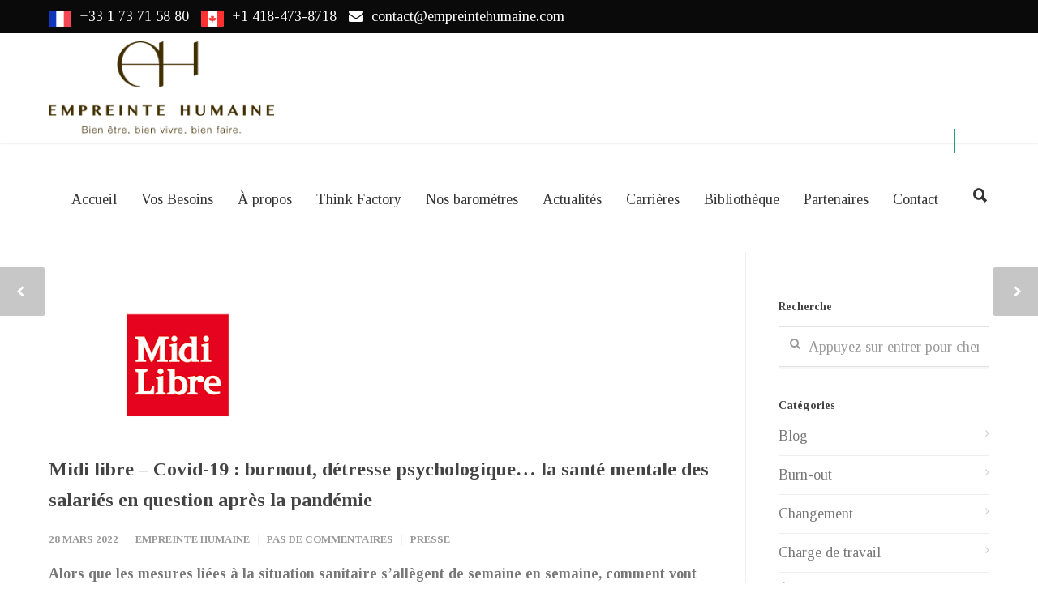

--- FILE ---
content_type: text/html; charset=UTF-8
request_url: https://empreintehumaine.com/midi-libre-covid-19-burnout-detresse-psychologique-la-sante-mentale-des-salaries-en-question-apres-la-pandemie/
body_size: 17386
content:
<!doctype html>
<html lang="fr-CA">
<head>
<meta http-equiv="Content-Type" content="text/html; charset=UTF-8" />
<meta name="google-site-verification" content="Q2ceG9ntzhKmAQHhciUMn3i2iyHIHqeKmXlqVIZri00" />
<link media="all" href="https://empreintehumaine.com/wp-content/cache/autoptimize/css/autoptimize_04f8451d0bd2bfb8ab9722f7e1c43211.css" rel="stylesheet"><title>Midi libre - Covid-19 : burnout, détresse psychologique… la santé mentale des salariés en question après la pandémie - Empreinte Humaine</title>
<!-- Mobile Specific Metas & Favicons -->
<meta name="viewport" content="width=device-width, initial-scale=1, maximum-scale=1, user-scalable=0"><link rel="shortcut icon" href="https://empreintehumaine.com/wp-content/uploads/2018/05/favicon@16x.png"><link rel="apple-touch-icon" href="https://empreintehumaine.com/wp-content/uploads/2018/05/favicon@57x.png"><link rel="apple-touch-icon" sizes="120x120" href="https://empreintehumaine.com/wp-content/uploads/2018/05/favicon@120x.png"><link rel="apple-touch-icon" sizes="76x76" href="https://empreintehumaine.com/wp-content/uploads/2018/05/favicon@76x.png"><link rel="apple-touch-icon" sizes="152x152" href="https://empreintehumaine.com/wp-content/uploads/2018/05/favicon@152x.png"><!-- WordPress Stuff -->
<script src="https://web.cmp.usercentrics.eu/modules/autoblocker.js"></script><script id="usercentrics-cmp" data-settings-id="uxWnmraRBmrLd5" data-usercentrics="Usercentrics Consent Management Platform" src="https://web.cmp.usercentrics.eu/ui/loader.js" async></script><script type="text/javascript">
	window.dataLayer = window.dataLayer || [];

	function gtag() {
		dataLayer.push(arguments);
	}

	gtag("consent", "default", {
		ad_personalization: "denied",
		ad_storage: "denied",
		ad_user_data: "denied",
		analytics_storage: "denied",
		functionality_storage: "denied",
		personalization_storage: "denied",
		security_storage: "granted",
		wait_for_update: 500,
	});
	gtag("set", "ads_data_redaction", true);
	</script>
<script type="text/javascript">
		(function (w, d, s, l, i) {
		w[l] = w[l] || [];
		w[l].push({'gtm.start': new Date().getTime(), event: 'gtm.js'});
		var f = d.getElementsByTagName(s)[0], j = d.createElement(s), dl = l !== 'dataLayer' ? '&l=' + l : '';
		j.async = true;
		j.src = 'https://www.googletagmanager.com/gtm.js?id=' + i + dl;
		f.parentNode.insertBefore(j, f);
	})(
		window,
		document,
		'script',
		'dataLayer',
		'GTM-NL5FHHM'
	);
</script>
                        <script>
                            /* You can add more configuration options to webfontloader by previously defining the WebFontConfig with your options */
                            if ( typeof WebFontConfig === "undefined" ) {
                                WebFontConfig = new Object();
                            }
                            WebFontConfig['google'] = {families: ['Tinos:400,700,400italic,700italic&amp;subset=latin']};

                            (function() {
                                var wf = document.createElement( 'script' );
                                wf.src = 'https://ajax.googleapis.com/ajax/libs/webfont/1.5.3/webfont.js';
                                wf.type = 'text/javascript';
                                wf.async = 'true';
                                var s = document.getElementsByTagName( 'script' )[0];
                                s.parentNode.insertBefore( wf, s );
                            })();
                        </script>
                        <meta name='robots' content='index, follow, max-image-preview:large, max-snippet:-1, max-video-preview:-1' />

<!-- Google Tag Manager for WordPress by gtm4wp.com -->
<script data-cfasync="false" data-pagespeed-no-defer>
	var gtm4wp_datalayer_name = "dataLayer";
	var dataLayer = dataLayer || [];
</script>
<!-- End Google Tag Manager for WordPress by gtm4wp.com -->
	<!-- This site is optimized with the Yoast SEO plugin v16.6.1 - https://yoast.com/wordpress/plugins/seo/ -->
	<link rel="canonical" href="https://empreintehumaine.com/midi-libre-covid-19-burnout-detresse-psychologique-la-sante-mentale-des-salaries-en-question-apres-la-pandemie/" />
	<meta property="og:locale" content="fr_CA" />
	<meta property="og:type" content="article" />
	<meta property="og:title" content="Midi libre - Covid-19 : burnout, détresse psychologique… la santé mentale des salariés en question après la pandémie - Empreinte Humaine" />
	<meta property="og:description" content="Alors que les mesures liées à la situation sanitaire s’allègent de semaine en semaine, comment vont les salariés sur le plan psychologique ? C’est l’objet du 9e Baromètre OpinionWay pour Empreinte Humaine, cabinet spécialisé dans la prévention des risques psychosociaux et la qualité de vie au travail. Pas de surprise : les résultats ne sont pas bons. Lire l&rsquo;article" />
	<meta property="og:url" content="https://empreintehumaine.com/midi-libre-covid-19-burnout-detresse-psychologique-la-sante-mentale-des-salaries-en-question-apres-la-pandemie/" />
	<meta property="og:site_name" content="Empreinte Humaine" />
	<meta property="article:published_time" content="2022-03-28T13:31:53+00:00" />
	<meta property="article:modified_time" content="2022-03-28T13:31:54+00:00" />
	<meta property="og:image" content="https://empreintehumaine.com/wp-content/uploads/2022/03/téléchargement-1.png" />
	<meta property="og:image:width" content="318" />
	<meta property="og:image:height" content="159" />
	<meta name="twitter:card" content="summary_large_image" />
	<meta name="twitter:creator" content="@xophe_nguyen" />
	<meta name="twitter:site" content="@xophe_nguyen" />
	<script type="application/ld+json" class="yoast-schema-graph">{"@context":"https://schema.org","@graph":[{"@type":"Organization","@id":"https://empreintehumaine.com/#organization","name":"Empreinte Humaine","url":"https://empreintehumaine.com/","sameAs":["https://www.linkedin.com/company/empreinte-humaine/","https://twitter.com/xophe_nguyen"],"logo":{"@type":"ImageObject","@id":"https://empreintehumaine.com/#logo","inLanguage":"fr-CA","url":"https://empreintehumaine.com/wp-content/uploads/2018/07/logo_empreinte-humaine.png","contentUrl":"https://empreintehumaine.com/wp-content/uploads/2018/07/logo_empreinte-humaine.png","width":600,"height":248,"caption":"Empreinte Humaine"},"image":{"@id":"https://empreintehumaine.com/#logo"}},{"@type":"WebSite","@id":"https://empreintehumaine.com/#website","url":"https://empreintehumaine.com/","name":"Empreinte Humaine","description":"Bien \u00eatre, bien vivre, bien faire.","publisher":{"@id":"https://empreintehumaine.com/#organization"},"potentialAction":[{"@type":"SearchAction","target":{"@type":"EntryPoint","urlTemplate":"https://empreintehumaine.com/?s={search_term_string}"},"query-input":"required name=search_term_string"}],"inLanguage":"fr-CA"},{"@type":"ImageObject","@id":"https://empreintehumaine.com/midi-libre-covid-19-burnout-detresse-psychologique-la-sante-mentale-des-salaries-en-question-apres-la-pandemie/#primaryimage","inLanguage":"fr-CA","url":"https://empreintehumaine.com/wp-content/uploads/2022/03/te\u0301le\u0301chargement-1.png","contentUrl":"https://empreintehumaine.com/wp-content/uploads/2022/03/te\u0301le\u0301chargement-1.png","width":318,"height":159},{"@type":"WebPage","@id":"https://empreintehumaine.com/midi-libre-covid-19-burnout-detresse-psychologique-la-sante-mentale-des-salaries-en-question-apres-la-pandemie/#webpage","url":"https://empreintehumaine.com/midi-libre-covid-19-burnout-detresse-psychologique-la-sante-mentale-des-salaries-en-question-apres-la-pandemie/","name":"Midi libre - Covid-19 : burnout, d\u00e9tresse psychologique\u2026 la sant\u00e9 mentale des salari\u00e9s en question apr\u00e8s la pand\u00e9mie - Empreinte Humaine","isPartOf":{"@id":"https://empreintehumaine.com/#website"},"primaryImageOfPage":{"@id":"https://empreintehumaine.com/midi-libre-covid-19-burnout-detresse-psychologique-la-sante-mentale-des-salaries-en-question-apres-la-pandemie/#primaryimage"},"datePublished":"2022-03-28T13:31:53+00:00","dateModified":"2022-03-28T13:31:54+00:00","breadcrumb":{"@id":"https://empreintehumaine.com/midi-libre-covid-19-burnout-detresse-psychologique-la-sante-mentale-des-salaries-en-question-apres-la-pandemie/#breadcrumb"},"inLanguage":"fr-CA","potentialAction":[{"@type":"ReadAction","target":["https://empreintehumaine.com/midi-libre-covid-19-burnout-detresse-psychologique-la-sante-mentale-des-salaries-en-question-apres-la-pandemie/"]}]},{"@type":"BreadcrumbList","@id":"https://empreintehumaine.com/midi-libre-covid-19-burnout-detresse-psychologique-la-sante-mentale-des-salaries-en-question-apres-la-pandemie/#breadcrumb","itemListElement":[{"@type":"ListItem","position":1,"name":"Home","item":"https://empreintehumaine.com/"},{"@type":"ListItem","position":2,"name":"Midi libre &#8211; Covid-19 : burnout, d\u00e9tresse psychologique\u2026 la sant\u00e9 mentale des salari\u00e9s en question apr\u00e8s la pand\u00e9mie"}]},{"@type":"Article","@id":"https://empreintehumaine.com/midi-libre-covid-19-burnout-detresse-psychologique-la-sante-mentale-des-salaries-en-question-apres-la-pandemie/#article","isPartOf":{"@id":"https://empreintehumaine.com/midi-libre-covid-19-burnout-detresse-psychologique-la-sante-mentale-des-salaries-en-question-apres-la-pandemie/#webpage"},"author":{"@id":"https://empreintehumaine.com/#/schema/person/294fb1f443c9bd29a621a74508a6c654"},"headline":"Midi libre &#8211; Covid-19 : burnout, d\u00e9tresse psychologique\u2026 la sant\u00e9 mentale des salari\u00e9s en question apr\u00e8s la pand\u00e9mie","datePublished":"2022-03-28T13:31:53+00:00","dateModified":"2022-03-28T13:31:54+00:00","mainEntityOfPage":{"@id":"https://empreintehumaine.com/midi-libre-covid-19-burnout-detresse-psychologique-la-sante-mentale-des-salaries-en-question-apres-la-pandemie/#webpage"},"wordCount":87,"commentCount":0,"publisher":{"@id":"https://empreintehumaine.com/#organization"},"image":{"@id":"https://empreintehumaine.com/midi-libre-covid-19-burnout-detresse-psychologique-la-sante-mentale-des-salaries-en-question-apres-la-pandemie/#primaryimage"},"thumbnailUrl":"https://empreintehumaine.com/wp-content/uploads/2022/03/te\u0301le\u0301chargement-1.png","articleSection":["Presse"],"inLanguage":"fr-CA","potentialAction":[{"@type":"CommentAction","name":"Comment","target":["https://empreintehumaine.com/midi-libre-covid-19-burnout-detresse-psychologique-la-sante-mentale-des-salaries-en-question-apres-la-pandemie/#respond"]}]},{"@type":"Person","@id":"https://empreintehumaine.com/#/schema/person/294fb1f443c9bd29a621a74508a6c654","name":"Empreinte Humaine","image":{"@type":"ImageObject","@id":"https://empreintehumaine.com/#personlogo","inLanguage":"fr-CA","url":"https://secure.gravatar.com/avatar/adddbb25d47adc0b9192abcb75d6f755?s=96&d=mm&r=g","contentUrl":"https://secure.gravatar.com/avatar/adddbb25d47adc0b9192abcb75d6f755?s=96&d=mm&r=g","caption":"Empreinte Humaine"},"url":"https://empreintehumaine.com/author/empreinte-humaine/"}]}</script>
	<!-- / Yoast SEO plugin. -->


<link rel='dns-prefetch' href='//fonts.googleapis.com' />
<link rel='dns-prefetch' href='//s.w.org' />
<link rel="alternate" type="application/rss+xml" title="Empreinte Humaine &raquo; Flux" href="https://empreintehumaine.com/feed/" />
<link rel="alternate" type="application/rss+xml" title="Empreinte Humaine &raquo; Flux des commentaires" href="https://empreintehumaine.com/comments/feed/" />
<link rel="alternate" type="application/rss+xml" title="Empreinte Humaine &raquo; Midi libre &#8211; Covid-19 : burnout, détresse psychologique… la santé mentale des salariés en question après la pandémie Flux des commentaires" href="https://empreintehumaine.com/midi-libre-covid-19-burnout-detresse-psychologique-la-sante-mentale-des-salaries-en-question-apres-la-pandemie/feed/" />
		<script type="text/javascript">
			window._wpemojiSettings = {"baseUrl":"https:\/\/s.w.org\/images\/core\/emoji\/13.0.1\/72x72\/","ext":".png","svgUrl":"https:\/\/s.w.org\/images\/core\/emoji\/13.0.1\/svg\/","svgExt":".svg","source":{"concatemoji":"https:\/\/empreintehumaine.com\/wp-includes\/js\/wp-emoji-release.min.js?ver=5.7.2"}};
			!function(e,a,t){var n,r,o,i=a.createElement("canvas"),p=i.getContext&&i.getContext("2d");function s(e,t){var a=String.fromCharCode;p.clearRect(0,0,i.width,i.height),p.fillText(a.apply(this,e),0,0);e=i.toDataURL();return p.clearRect(0,0,i.width,i.height),p.fillText(a.apply(this,t),0,0),e===i.toDataURL()}function c(e){var t=a.createElement("script");t.src=e,t.defer=t.type="text/javascript",a.getElementsByTagName("head")[0].appendChild(t)}for(o=Array("flag","emoji"),t.supports={everything:!0,everythingExceptFlag:!0},r=0;r<o.length;r++)t.supports[o[r]]=function(e){if(!p||!p.fillText)return!1;switch(p.textBaseline="top",p.font="600 32px Arial",e){case"flag":return s([127987,65039,8205,9895,65039],[127987,65039,8203,9895,65039])?!1:!s([55356,56826,55356,56819],[55356,56826,8203,55356,56819])&&!s([55356,57332,56128,56423,56128,56418,56128,56421,56128,56430,56128,56423,56128,56447],[55356,57332,8203,56128,56423,8203,56128,56418,8203,56128,56421,8203,56128,56430,8203,56128,56423,8203,56128,56447]);case"emoji":return!s([55357,56424,8205,55356,57212],[55357,56424,8203,55356,57212])}return!1}(o[r]),t.supports.everything=t.supports.everything&&t.supports[o[r]],"flag"!==o[r]&&(t.supports.everythingExceptFlag=t.supports.everythingExceptFlag&&t.supports[o[r]]);t.supports.everythingExceptFlag=t.supports.everythingExceptFlag&&!t.supports.flag,t.DOMReady=!1,t.readyCallback=function(){t.DOMReady=!0},t.supports.everything||(n=function(){t.readyCallback()},a.addEventListener?(a.addEventListener("DOMContentLoaded",n,!1),e.addEventListener("load",n,!1)):(e.attachEvent("onload",n),a.attachEvent("onreadystatechange",function(){"complete"===a.readyState&&t.readyCallback()})),(n=t.source||{}).concatemoji?c(n.concatemoji):n.wpemoji&&n.twemoji&&(c(n.twemoji),c(n.wpemoji)))}(window,document,window._wpemojiSettings);
		</script>
		
	


<link rel='stylesheet' id='google-fonts-css'  href='https://fonts.googleapis.com/css?family=Lato%3A400%2C500%2C600%2C700%7CPoppins%3A400%2C500%2C600%2C700&#038;ver=2.8.5' type='text/css' media='all' />







<script type='text/javascript' src='https://empreintehumaine.com/wp-includes/js/jquery/jquery.min.js?ver=3.5.1' id='jquery-core-js'></script>

<script type='text/javascript' id='cookie-law-info-js-extra'>
/* <![CDATA[ */
var Cli_Data = {"nn_cookie_ids":["test_cookie"],"non_necessary_cookies":{"non-necessary":["test_cookie"]},"cookielist":{"necessary":{"0":{"ID":2686,"post_author":"6","post_date":"2020-01-31 11:59:12","post_date_gmt":"2020-01-31 16:59:12","post_content":"The cookie is set by the GDPR Cookie Consent plugin and is used to store whether or not user has consented to the use of cookies. It does not store any personal data.","post_title":"viewed_cookie_policy","post_excerpt":"","post_status":"publish","comment_status":"closed","ping_status":"closed","post_password":"","post_name":"viewed_cookie_policy","to_ping":"","pinged":"","post_modified":"2020-01-31 11:59:12","post_modified_gmt":"2020-01-31 16:59:12","post_content_filtered":"","post_parent":0,"guid":"https:\/\/empreintehumaine.com\/cookielawinfo\/viewed_cookie_policy\/","menu_order":0,"post_type":"cookielawinfo","post_mime_type":"","comment_count":"0","filter":"raw"},"1":{"ID":2687,"post_author":"6","post_date":"2020-01-31 11:59:12","post_date_gmt":"2020-01-31 16:59:12","post_content":"This cookie is set by GDPR Cookie Consent plugin. The cookies is used to store the user consent for the cookies in the category \"Necessary\".","post_title":"cookielawinfo-checkbox-necessary","post_excerpt":"","post_status":"publish","comment_status":"closed","ping_status":"closed","post_password":"","post_name":"cookielawinfo-checkbox-necessary","to_ping":"","pinged":"","post_modified":"2020-01-31 11:59:12","post_modified_gmt":"2020-01-31 16:59:12","post_content_filtered":"","post_parent":0,"guid":"https:\/\/empreintehumaine.com\/cookielawinfo\/cookielawinfo-checkbox-necessary\/","menu_order":0,"post_type":"cookielawinfo","post_mime_type":"","comment_count":"0","filter":"raw"},"2":{"ID":2688,"post_author":"6","post_date":"2020-01-31 11:59:12","post_date_gmt":"2020-01-31 16:59:12","post_content":"This cookie is set by GDPR Cookie Consent plugin. The cookies is used to store the user consent for the cookies in the category \"Non Necessary\".","post_title":"cookielawinfo-checkbox-non-necessary","post_excerpt":"","post_status":"publish","comment_status":"closed","ping_status":"closed","post_password":"","post_name":"cookielawinfo-checkbox-non-necessary","to_ping":"","pinged":"","post_modified":"2020-01-31 11:59:12","post_modified_gmt":"2020-01-31 16:59:12","post_content_filtered":"","post_parent":0,"guid":"https:\/\/empreintehumaine.com\/cookielawinfo\/cookielawinfo-checkbox-non-necessary\/","menu_order":0,"post_type":"cookielawinfo","post_mime_type":"","comment_count":"0","filter":"raw"},"term_id":61,"name":"Necessary","loadonstart":0,"defaultstate":"enabled"},"non-necessary":{"0":{"ID":2689,"post_author":"6","post_date":"2020-01-31 11:59:12","post_date_gmt":"2020-01-31 16:59:12","post_content":"","post_title":"test_cookie","post_excerpt":"","post_status":"publish","comment_status":"closed","ping_status":"closed","post_password":"","post_name":"test_cookie","to_ping":"","pinged":"","post_modified":"2020-01-31 11:59:12","post_modified_gmt":"2020-01-31 16:59:12","post_content_filtered":"","post_parent":0,"guid":"https:\/\/empreintehumaine.com\/cookielawinfo\/test_cookie\/","menu_order":0,"post_type":"cookielawinfo","post_mime_type":"","comment_count":"0","filter":"raw"},"term_id":62,"name":"Non Necessary","loadonstart":0,"defaultstate":"disabled"}},"ajax_url":"https:\/\/empreintehumaine.com\/wp-admin\/admin-ajax.php","current_lang":"fr","security":"933836fc80","eu_countries":["GB"],"geoIP":"disabled","consentVersion":"1","strictlyEnabled":["necessary","obligatoire"]};
var log_object = {"ajax_url":"https:\/\/empreintehumaine.com\/wp-admin\/admin-ajax.php"};
/* ]]> */
</script>

<link rel="https://api.w.org/" href="https://empreintehumaine.com/wp-json/" /><link rel="alternate" type="application/json" href="https://empreintehumaine.com/wp-json/wp/v2/posts/8118" /><link rel="EditURI" type="application/rsd+xml" title="RSD" href="https://empreintehumaine.com/xmlrpc.php?rsd" />
<link rel="wlwmanifest" type="application/wlwmanifest+xml" href="https://empreintehumaine.com/wp-includes/wlwmanifest.xml" /> 
<meta name="generator" content="WordPress 5.7.2" />
<link rel='shortlink' href='https://empreintehumaine.com/?p=8118' />
<link rel="alternate" type="application/json+oembed" href="https://empreintehumaine.com/wp-json/oembed/1.0/embed?url=https%3A%2F%2Fempreintehumaine.com%2Fmidi-libre-covid-19-burnout-detresse-psychologique-la-sante-mentale-des-salaries-en-question-apres-la-pandemie%2F" />
<link rel="alternate" type="text/xml+oembed" href="https://empreintehumaine.com/wp-json/oembed/1.0/embed?url=https%3A%2F%2Fempreintehumaine.com%2Fmidi-libre-covid-19-burnout-detresse-psychologique-la-sante-mentale-des-salaries-en-question-apres-la-pandemie%2F&#038;format=xml" />
        <!-- Custom Twitter Feeds CSS -->
        
        <!-- Global site tag (gtag.js) - Google Analytics -->
<script async src="https://www.googletagmanager.com/gtag/js?id=UA-74154621-1"></script>
<script>
  window.dataLayer = window.dataLayer || [];
  function gtag(){dataLayer.push(arguments);}
  gtag('js', new Date());
  gtag('config', 'UA-74154621-1');
</script>			
			
<!-- Google Tag Manager for WordPress by gtm4wp.com -->
<!-- GTM Container placement set to footer -->
<script data-cfasync="false" data-pagespeed-no-defer type="text/javascript">
	var dataLayer_content = {"pagePostType":"post","pagePostType2":"single-post","pageCategory":["presse"],"pagePostAuthor":"Empreinte Humaine"};
	dataLayer.push( dataLayer_content );
</script>
<script data-cfasync="false" data-pagespeed-no-defer type="text/javascript">
(function(w,d,s,l,i){w[l]=w[l]||[];w[l].push({'gtm.start':
new Date().getTime(),event:'gtm.js'});var f=d.getElementsByTagName(s)[0],
j=d.createElement(s),dl=l!='dataLayer'?'&l='+l:'';j.async=true;j.src=
'//www.googletagmanager.com/gtm.js?id='+i+dl;f.parentNode.insertBefore(j,f);
})(window,document,'script','dataLayer','GTM-NL5FHHM');
</script>
<!-- End Google Tag Manager for WordPress by gtm4wp.com --><meta name="generator" content="Powered by WPBakery Page Builder - drag and drop page builder for WordPress."/>
<!--[if lte IE 9]><link rel="stylesheet" type="text/css" href="https://empreintehumaine.com/wp-content/plugins/js_composer/assets/css/vc_lte_ie9.min.css" media="screen"><![endif]-->
	
			
		<noscript><style type="text/css"> .wpb_animate_when_almost_visible { opacity: 1; }</style></noscript></head>

<body class="post-template-default single single-post postid-8118 single-format-standard smooth-scroll unicon wpb-js-composer js-comp-ver-5.4.4 vc_responsive">

	<div class="site-wrapper wrapall">

	<div id="topbar" class="header-v2 clearfix">
	<div class="container">

		<div class="sixteen columns">

			<div class="topbar-col1">
									<div class="top-col-padding-right"><img src="https://empreintehumaine.com/wp-content/uploads/2018/04/fr.png" /> <span>+33 1 73 71 58 80</span></div>
<div class="top-col-padding-right"><img src="https://empreintehumaine.com/wp-content/uploads/2018/04/ca.png" />  <span>+1 418-473-8718</span></div>
<div><a href="mailto:contact@empreintehumaine.com"><i class="fa fa-envelope top-col-padding-right"></i>contact@empreintehumaine.com</a></div>							</div>

			<div class="topbar-col2">
																</div>
			
		</div>
		
	</div>
</div>

<header id="header" class="header header-v1 clearfix">
		
	<div class="container">
	
		<div id="logo-navigation" class="sixteen columns">
			
			<div id="logo" class="logo">
									<a href="https://empreintehumaine.com/"><img src="https://empreintehumaine.com/wp-content/uploads/2018/07/logo_empreinte-humaine.png" alt="Empreinte Humaine" class="logo_standard" /></a>
																						</div>

			<div id="navigation" class="clearfix">			
				<div class="header-icons">
									<div class="header-icons-divider"></div>
													<a href="#" id="search-btn"><i class="icon-minti-search"></i></a>
								
								</div>	

				<ul id="nav" class="menu"><li id="menu-item-2132" class="menu-item menu-item-type-post_type menu-item-object-page menu-item-home menu-item-2132"><a href="https://empreintehumaine.com/">Accueil</a></li>
<li id="menu-item-2122" class="menu-item menu-item-type-custom menu-item-object-custom menu-item-has-children menu-item-2122"><a href="#">Vos Besoins</a>
<ul class="sub-menu">
	<li id="menu-item-3192" class="menu-item menu-item-type-post_type menu-item-object-page menu-item-3192"><a href="https://empreintehumaine.com/politiqueqvt/">Pour une politique de QVT stratégique</a></li>
	<li id="menu-item-2131" class="menu-item menu-item-type-post_type menu-item-object-page menu-item-2131"><a href="https://empreintehumaine.com/diagnostic-rps-qvt/">Evaluer : prendre le pouls</a></li>
	<li id="menu-item-2130" class="menu-item menu-item-type-post_type menu-item-object-page menu-item-2130"><a href="https://empreintehumaine.com/gerer-les-situations-degradees/">Gérer les situations dégradées</a></li>
	<li id="menu-item-2129" class="menu-item menu-item-type-post_type menu-item-object-page menu-item-2129"><a href="https://empreintehumaine.com/rps-transformations-changement/">Prévenir les RPS dans les transformations</a></li>
	<li id="menu-item-4320" class="menu-item menu-item-type-post_type menu-item-object-page menu-item-4320"><a href="https://empreintehumaine.com/developper-les-competences/">Développer les compétences</a></li>
	<li id="menu-item-2128" class="menu-item menu-item-type-post_type menu-item-object-page menu-item-2128"><a href="https://empreintehumaine.com/soutien-psychologique/">Soutenir salariés et managers</a></li>
</ul>
</li>
<li id="menu-item-7339" class="menu-item menu-item-type-custom menu-item-object-custom menu-item-has-children menu-item-7339"><a href="#">À propos</a>
<ul class="sub-menu">
	<li id="menu-item-7340" class="menu-item menu-item-type-post_type menu-item-object-page menu-item-7340"><a href="https://empreintehumaine.com/nous-connaitre/">Nous connaitre</a></li>
	<li id="menu-item-7336" class="menu-item menu-item-type-post_type menu-item-object-page menu-item-7336"><a href="https://empreintehumaine.com/notre-equipe-dexperts/">Notre équipe d&rsquo;experts</a></li>
	<li id="menu-item-2136" class="menu-item menu-item-type-post_type menu-item-object-page menu-item-2136"><a href="https://empreintehumaine.com/clients-2/">Nos clients</a></li>
</ul>
</li>
<li id="menu-item-7202" class="menu-item menu-item-type-post_type menu-item-object-page menu-item-7202"><a href="https://empreintehumaine.com/think-factory/">Think Factory</a></li>
<li id="menu-item-8206" class="menu-item menu-item-type-post_type menu-item-object-page menu-item-8206"><a href="https://empreintehumaine.com/sondageseh/">Nos baromètres</a></li>
<li id="menu-item-2816" class="menu-item menu-item-type-custom menu-item-object-custom menu-item-has-children menu-item-2816"><a href="#">Actualités</a>
<ul class="sub-menu">
	<li id="menu-item-2817" class="menu-item menu-item-type-custom menu-item-object-custom menu-item-2817"><a href="/category/blog/">Blog</a></li>
	<li id="menu-item-2818" class="menu-item menu-item-type-custom menu-item-object-custom menu-item-2818"><a href="/category/presse/">Presse</a></li>
</ul>
</li>
<li id="menu-item-2135" class="menu-item menu-item-type-post_type menu-item-object-page menu-item-2135"><a href="https://empreintehumaine.com/carrieres/">Carrières</a></li>
<li id="menu-item-3944" class="menu-item menu-item-type-post_type menu-item-object-page menu-item-3944"><a href="https://empreintehumaine.com/bibliotheque/">Bibliothèque</a></li>
<li id="menu-item-2137" class="menu-item menu-item-type-post_type menu-item-object-page menu-item-2137"><a href="https://empreintehumaine.com/partenaires/">Partenaires</a></li>
<li id="menu-item-11731" class="menu-item menu-item-type-post_type menu-item-object-page menu-item-11731"><a href="https://empreintehumaine.com/contact/">Contact</a></li>
</ul>			</div>
			
		</div>
		
				<div id="search-top" class="sixteen columns clearfix">
			<form action="https://empreintehumaine.com" method="GET">
	      		<input type="text" name="s" value="" placeholder="Appuyez une touche pour commencer la recherche…" autocomplete="off" />
			</form>
			<a href="#" id="close-search-btn"><i class="icon-minti-close"></i></a>
		</div>
		
			

	</div>	
	
</header>

<div id="mobile-header" class="mobile-header-v1">
	<div class="container">
		<div class="sixteen columns">
			<div id="mobile-logo" class="logo">
									<a href="https://empreintehumaine.com/"><img src="https://empreintehumaine.com/wp-content/uploads/2018/07/logo_empreinte-humaine.png" alt="Empreinte Humaine" class="logo_standard" /></a>
												</div>
			<a href="#" id="mobile-navigation-btn"><i class="fa fa-bars"></i></a>
					</div>
	</div>
</div>

<div id="mobile-navigation">
	<div class="container">
		<div class="sixteen columns">
			<div class="menu-menu-superieur-container"><ul id="mobile-nav" class="menu"><li class="menu-item menu-item-type-post_type menu-item-object-page menu-item-home menu-item-2132"><a href="https://empreintehumaine.com/">Accueil</a></li>
<li class="menu-item menu-item-type-custom menu-item-object-custom menu-item-has-children menu-item-2122"><a href="#">Vos Besoins</a>
<ul class="sub-menu">
	<li class="menu-item menu-item-type-post_type menu-item-object-page menu-item-3192"><a href="https://empreintehumaine.com/politiqueqvt/">Pour une politique de QVT stratégique</a></li>
	<li class="menu-item menu-item-type-post_type menu-item-object-page menu-item-2131"><a href="https://empreintehumaine.com/diagnostic-rps-qvt/">Evaluer : prendre le pouls</a></li>
	<li class="menu-item menu-item-type-post_type menu-item-object-page menu-item-2130"><a href="https://empreintehumaine.com/gerer-les-situations-degradees/">Gérer les situations dégradées</a></li>
	<li class="menu-item menu-item-type-post_type menu-item-object-page menu-item-2129"><a href="https://empreintehumaine.com/rps-transformations-changement/">Prévenir les RPS dans les transformations</a></li>
	<li class="menu-item menu-item-type-post_type menu-item-object-page menu-item-4320"><a href="https://empreintehumaine.com/developper-les-competences/">Développer les compétences</a></li>
	<li class="menu-item menu-item-type-post_type menu-item-object-page menu-item-2128"><a href="https://empreintehumaine.com/soutien-psychologique/">Soutenir salariés et managers</a></li>
</ul>
</li>
<li class="menu-item menu-item-type-custom menu-item-object-custom menu-item-has-children menu-item-7339"><a href="#">À propos</a>
<ul class="sub-menu">
	<li class="menu-item menu-item-type-post_type menu-item-object-page menu-item-7340"><a href="https://empreintehumaine.com/nous-connaitre/">Nous connaitre</a></li>
	<li class="menu-item menu-item-type-post_type menu-item-object-page menu-item-7336"><a href="https://empreintehumaine.com/notre-equipe-dexperts/">Notre équipe d&rsquo;experts</a></li>
	<li class="menu-item menu-item-type-post_type menu-item-object-page menu-item-2136"><a href="https://empreintehumaine.com/clients-2/">Nos clients</a></li>
</ul>
</li>
<li class="menu-item menu-item-type-post_type menu-item-object-page menu-item-7202"><a href="https://empreintehumaine.com/think-factory/">Think Factory</a></li>
<li class="menu-item menu-item-type-post_type menu-item-object-page menu-item-8206"><a href="https://empreintehumaine.com/sondageseh/">Nos baromètres</a></li>
<li class="menu-item menu-item-type-custom menu-item-object-custom menu-item-has-children menu-item-2816"><a href="#">Actualités</a>
<ul class="sub-menu">
	<li class="menu-item menu-item-type-custom menu-item-object-custom menu-item-2817"><a href="/category/blog/">Blog</a></li>
	<li class="menu-item menu-item-type-custom menu-item-object-custom menu-item-2818"><a href="/category/presse/">Presse</a></li>
</ul>
</li>
<li class="menu-item menu-item-type-post_type menu-item-object-page menu-item-2135"><a href="https://empreintehumaine.com/carrieres/">Carrières</a></li>
<li class="menu-item menu-item-type-post_type menu-item-object-page menu-item-3944"><a href="https://empreintehumaine.com/bibliotheque/">Bibliothèque</a></li>
<li class="menu-item menu-item-type-post_type menu-item-object-page menu-item-2137"><a href="https://empreintehumaine.com/partenaires/">Partenaires</a></li>
<li class="menu-item menu-item-type-post_type menu-item-object-page menu-item-11731"><a href="https://empreintehumaine.com/contact/">Contact</a></li>
</ul></div>			
						<form action="https://empreintehumaine.com" method="GET">
	      		<input type="text" name="s" value="" placeholder="Rechercher.."  autocomplete="off" />
			</form> 
				
		</div>
	</div>
</div>

		
			
					<div id="notitlebar"></div>
		


<div id="page-wrap" class="blog-page blog-single container">
	
	<div id="content" class="sidebar-right twelve alt columns">
	
					
			<div class="post-time">
    <span class="month">Mar</span>
    <span class="day">28</span>
</div>

<article id="post-8118" class="clearfix post-8118 post type-post status-publish format-standard has-post-thumbnail hentry category-presse">
    
                    <div class="entry-image">
                                            <a href="https://empreintehumaine.com/wp-content/uploads/2022/03/téléchargement-1.png" title="Midi libre &#8211; Covid-19 : burnout, détresse psychologique… la santé mentale des salariés en question après la pandémie" class="prettyPhoto" rel="bookmark">
                    <img width="318" height="159" src="https://empreintehumaine.com/wp-content/uploads/2022/03/téléchargement-1.png" class="attachment-blog size-blog wp-post-image" alt="" loading="lazy" srcset="https://empreintehumaine.com/wp-content/uploads/2022/03/téléchargement-1.png 318w, https://empreintehumaine.com/wp-content/uploads/2022/03/téléchargement-1-300x150.png 300w" sizes="(max-width: 318px) 100vw, 318px" />                </a>
                    </div>
                
    <div class="entry-wrap">

        <div class="entry-title">
                            <h1><a href="https://empreintehumaine.com/midi-libre-covid-19-burnout-detresse-psychologique-la-sante-mentale-des-salaries-en-question-apres-la-pandemie/" title="Lien vers Midi libre &#8211; Covid-19 : burnout, détresse psychologique… la santé mentale des salariés en question après la pandémie" rel="bookmark">Midi libre &#8211; Covid-19 : burnout, détresse psychologique… la santé mentale des salariés en question après la pandémie</a></h1>
                    </div>

                <div class="entry-meta">
            <ul>
		
		<li class="meta-date">28 mars 2022</li>
				<li class="meta-author"><a href="https://empreintehumaine.com/author/empreinte-humaine/" title="Voir tous les articles de Empreinte Humaine">Empreinte Humaine</a></li>
				<li class="meta-comment"><a href="https://empreintehumaine.com/midi-libre-covid-19-burnout-detresse-psychologique-la-sante-mentale-des-salaries-en-question-apres-la-pandemie/#respond" class="comments-link" >Pas de commentaires</a></li>			<li class="meta-category"><a href="https://empreintehumaine.com/category/presse/" rel="category tag">Presse</a></li>
		</ul>
        </div>
        
        <div class="entry-content">
                            
<p><strong>Alors que les mesures liées à la situation sanitaire s’allègent de semaine en semaine, comment vont les salariés sur le plan psychologique ? C’est l’objet du 9e Baromètre OpinionWay pour Empreinte Humaine, cabinet spécialisé dans la prévention des risques psychosociaux et la qualité de vie au travail. Pas de surprise : les résultats ne sont pas bons.</strong></p>



<p><a href="https://www.midilibre.fr/2022/03/09/covid-19-burnout-detresse-psychologique-la-sante-mentale-des-salaries-en-question-apres-la-pandemie-10158935.php" target="_blank" rel="noreferrer noopener">Lire l&rsquo;article</a></p>
                    </div>
        
        
    </div>

</article><!-- #post -->			
							<div class="sharebox clearfix">
	<ul>
			
		<li>
			<a href="http://www.facebook.com/sharer.php?u=https://empreintehumaine.com/midi-libre-covid-19-burnout-detresse-psychologique-la-sante-mentale-des-salaries-en-question-apres-la-pandemie/&amp;t=Midi libre &#8211; Covid-19 : burnout, détresse psychologique… la santé mentale des salariés en question après la pandémie" class="share-facebook" target="_blank" title="Share via Facebook"><i class="fa fa-facebook"></i> Facebook</a>
		</li>
					
		<li>
			<a href="http://twitter.com/home?status=Midi libre &#8211; Covid-19 : burnout, détresse psychologique… la santé mentale des salariés en question après la pandémie https://empreintehumaine.com/midi-libre-covid-19-burnout-detresse-psychologique-la-sante-mentale-des-salaries-en-question-apres-la-pandemie/" class="share-twitter" target="_blank" title="Share via Twitter"><i class="fa fa-twitter"></i> Twitter</a>
		</li>
					
		<li>
			<a href="http://www.reddit.com/submit?url=https://empreintehumaine.com/midi-libre-covid-19-burnout-detresse-psychologique-la-sante-mentale-des-salaries-en-question-apres-la-pandemie/&amp;title=Midi+libre+%26%238211%3B+Covid-19+%3A+burnout%2C+d%C3%A9tresse+psychologique%E2%80%A6+la+sant%C3%A9+mentale+des+salari%C3%A9s+en+question+apr%C3%A8s+la+pand%C3%A9mie" class="share-tumblr" target="_blank" title="Share via Tumblr"><i class="fa fa-tumblr"></i> Tumblr</a>
		</li>
					
		<li>
			<a href="http://pinterest.com/pin/create/button/?url=https://empreintehumaine.com/midi-libre-covid-19-burnout-detresse-psychologique-la-sante-mentale-des-salaries-en-question-apres-la-pandemie/&amp;media=https://empreintehumaine.com/wp-content/uploads/2022/03/téléchargement-1.png&amp;" target="_blank" class="share-pinterest" title="Share via Pinterest"><i class="fa fa-pinterest"></i> Pinterest</a>
		</li>
					
		<li>
			<a href="https://plus.google.com/share?url=https://empreintehumaine.com/midi-libre-covid-19-burnout-detresse-psychologique-la-sante-mentale-des-salaries-en-question-apres-la-pandemie/" target="_blank" class="share-google" title="Share via Google+"><i class="fa fa-google-plus"></i> Google+</a>
		</li>
					
		<li>
			<a href="http://linkedin.com/shareArticle?mini=true&amp;url=https://empreintehumaine.com/midi-libre-covid-19-burnout-detresse-psychologique-la-sante-mentale-des-salaries-en-question-apres-la-pandemie/&amp;title=Midi libre &#8211; Covid-19 : burnout, détresse psychologique… la santé mentale des salariés en question après la pandémie" target="_blank" class="share-linkedin" title="Share via LinkedIn"><i class="fa fa-linkedin"></i> LinkedIn</a>
		</li>
					
		<li>
			<a href="mailto:?subject=Midi libre &#8211; Covid-19 : burnout, détresse psychologique… la santé mentale des salariés en question après la pandémie&amp;body=https://empreintehumaine.com/midi-libre-covid-19-burnout-detresse-psychologique-la-sante-mentale-des-salaries-en-question-apres-la-pandemie/" class="share-mail" title="Share via Courriel"><i class="fa fa-envelope-o"></i> Courriel</a>
		</li>
			</ul>
</div>						
			
				<div id="author-info" class="clearfix">
				    <div class="author-image">
				    	<a href="https://empreintehumaine.com/author/empreinte-humaine/"><img alt='' src='https://secure.gravatar.com/avatar/adddbb25d47adc0b9192abcb75d6f755?s=160&#038;d=mm&#038;r=g' srcset='https://secure.gravatar.com/avatar/adddbb25d47adc0b9192abcb75d6f755?s=320&#038;d=mm&#038;r=g 2x' class='avatar avatar-160 photo' height='160' width='160' loading='lazy'/></a>
				    </div>   
				    <div class="author-bio">
				       <h4>À propos de l'auteur</h4>
				        				    </div>
				</div>

							
				
			
					
					
			<div id="comments">

		
		
					<!-- If comments are open, but there are no comments. -->
	
		 		
			
		

	<div class="comments-reply">

		<div id="respond" class="comment-respond">
		<h3 id="reply-title" class="comment-reply-title">Répondre <small><a rel="nofollow" id="cancel-comment-reply-link" href="/midi-libre-covid-19-burnout-detresse-psychologique-la-sante-mentale-des-salaries-en-question-apres-la-pandemie/#respond" style="display:none;">Annuler la réponse.</a></small></h3><form action="https://empreintehumaine.com/wp-comments-post.php" method="post" id="commentform" class="comment-form"><p class="comment-notes"><span id="email-notes">Votre adresse courriel ne sera pas publiée.</span> Les champs obligatoires sont indiqués avec <span class="required">*</span></p><div id="respond-textarea"><p><textarea id="comment" name="comment" aria-required="true" cols="58" rows="10" tabindex="4"></textarea></p></div><div id="respond-inputs" class="clearfix"><p><input name="author" type="text" value="Nom (requis)" size="30" aria-required='true' /></p>
<p><input name="email" type="text" value="E-mail (requis)" size="30" aria-required='true' /></p>
<p class="last"><input name="url" type="text" value="Site web" size="30" /></p></div>
<p class="comment-form-cookies-consent"><input id="wp-comment-cookies-consent" name="wp-comment-cookies-consent" type="checkbox" value="yes" /> <label for="wp-comment-cookies-consent">Enregistrer mon nom, courriel et site web dans le navigateur pour la prochaine fois que je commenterai.</label></p>
<p class="form-submit"><input name="submit" type="submit" id="submit" class="submit" value="Soumettre le commentaire" /> <input type='hidden' name='comment_post_ID' value='8118' id='comment_post_ID' />
<input type='hidden' name='comment_parent' id='comment_parent' value='0' />
</p><p style="display: none;"><input type="hidden" id="akismet_comment_nonce" name="akismet_comment_nonce" value="2f7988a807" /></p><input type="hidden" id="ak_js" name="ak_js" value="122"/><textarea name="ak_hp_textarea" cols="45" rows="8" maxlength="100" style="display: none !important;"></textarea></form>	</div><!-- #respond -->
	
	</div>	


</div>			
				
				<div id="post-navigation">
					<a href="https://empreintehumaine.com/tf1-info-apres-deux-ans-de-pandemie-la-sante-psychologique-des-salaries-tres-degradee/" rel="prev"><div class="prev"></div></a>					<a href="https://empreintehumaine.com/france-info-sante-25-millions-de-salaries-en-etat-de-burn-out-apres-deux-ans-de-crise-sanitaire/" rel="next"><div class="next"></div></a>				</div>
				
			
	</div>

		<div id="sidebar" class="sidebar-right alt">
		<div id="sidebar-widgets" class="four columns">

    <div id="search-4" class="widget widget_search"><h3>Recherche</h3><form action="https://empreintehumaine.com/" id="searchform" method="get">
	<input type="text" id="s" name="s" value="Appuyez sur entrer pour chercher un type" onfocus="if(this.value=='Appuyez sur entrer pour chercher un type')this.value='';" onblur="if(this.value=='')this.value='Appuyez sur entrer pour chercher un type';" autocomplete="off" />
	<input type="submit" value="Rechercher" id="searchsubmit" />
</form></div><div id="categories-4" class="widget widget_categories"><h3>Catégories</h3>
			<ul>
					<li class="cat-item cat-item-65"><a href="https://empreintehumaine.com/category/blog/">Blog</a>
</li>
	<li class="cat-item cat-item-21"><a href="https://empreintehumaine.com/category/burn-out/">Burn-out</a>
</li>
	<li class="cat-item cat-item-15"><a href="https://empreintehumaine.com/category/changement/">Changement</a>
</li>
	<li class="cat-item cat-item-59"><a href="https://empreintehumaine.com/category/charge-de-travail/">Charge de travail</a>
</li>
	<li class="cat-item cat-item-67"><a href="https://empreintehumaine.com/category/evenement/">Événement</a>
</li>
	<li class="cat-item cat-item-3"><a href="https://empreintehumaine.com/category/non-classe/">Non classé</a>
</li>
	<li class="cat-item cat-item-1"><a href="https://empreintehumaine.com/category/non-classifiee/">Non classifié(e)</a>
</li>
	<li class="cat-item cat-item-251"><a href="https://empreintehumaine.com/category/blog/podcast/">Podcast</a>
</li>
	<li class="cat-item cat-item-64"><a href="https://empreintehumaine.com/category/presse/">Presse</a>
</li>
	<li class="cat-item cat-item-19"><a href="https://empreintehumaine.com/category/qualite-de-vie/">Qualité de vie</a>
</li>
	<li class="cat-item cat-item-20"><a href="https://empreintehumaine.com/category/qualite-de-vie-au-travail/">Qualité de vie au travail</a>
</li>
	<li class="cat-item cat-item-26"><a href="https://empreintehumaine.com/category/reconnaissance/">Reconnaissance</a>
</li>
	<li class="cat-item cat-item-6"><a href="https://empreintehumaine.com/category/ressources-humaines/">Ressources humaines</a>
</li>
	<li class="cat-item cat-item-22"><a href="https://empreintehumaine.com/category/risques-psychosociaux/">Risques psychosociaux</a>
</li>
	<li class="cat-item cat-item-4"><a href="https://empreintehumaine.com/category/sante-au-travail/">Santé au travail</a>
</li>
	<li class="cat-item cat-item-24"><a href="https://empreintehumaine.com/category/sante-et-securite-du-travail/">Santé et sécurité du travail</a>
</li>
	<li class="cat-item cat-item-48"><a href="https://empreintehumaine.com/category/suicide/">Suicide</a>
</li>
	<li class="cat-item cat-item-77"><a href="https://empreintehumaine.com/category/teletravail/">Télétravail</a>
</li>
			</ul>

			</div>
		<div id="recent-posts-4" class="widget widget_recent_entries">
		<h3>Articles récents</h3>
		<ul>
											<li>
					<a href="https://empreintehumaine.com/psychologies-cette-mauvaise-habitude-qui-concerne-de-nombreux-salaries-est-celle-qui-epuise-le-plus-au-quotidien/">Psychologies &#8211; Cette mauvaise habitude qui concerne de nombreux salariés est celle qui épuise le plus au quotidien</a>
									</li>
											<li>
					<a href="https://empreintehumaine.com/carenews-la-moitie-des-salaries-en-detresse-psychologique-les-conditions-de-travail-en-cause-2/">Carenews &#8211; La moitié des salariés en détresse psychologique : les conditions de travail en cause</a>
									</li>
											<li>
					<a href="https://empreintehumaine.com/focus-rh-sante-mentale-au-travail-une-situation-toujours-critique-en-2025/">FOCUS RH &#8211; Santé mentale au travail : une situation toujours critique en 2025</a>
									</li>
											<li>
					<a href="https://empreintehumaine.com/podcast-episode-n4-infobesite-et-sante-mentale-langle-mort-de-la-prevention-en-entreprise-avec-suzy-canivenc-et-arthur-vinson-%e2%9c%8d%ef%b8%8f-lobservatoire-de/">Podcast épisode N°4 – Infobésité et santé mentale : l’angle mort de la prévention en entreprise avec Suzy Canivenc et Arthur Vinson (✍️) (l’Observatoire de l&rsquo;Infobésité et de la Collaboration Numérique (OICN))</a>
									</li>
											<li>
					<a href="https://empreintehumaine.com/podcast-episode-n3-autogestion-de-la-sante-mentale-avec-simon-coulombe/">Podcast épisode N°3 : Autogestion de la santé mentale avec Simon  Coulombe</a>
									</li>
					</ul>

		</div><div id="tag_cloud-3" class="widget widget_tag_cloud"><h3>Étiquettes</h3><div class="tagcloud"><a href="https://empreintehumaine.com/tag/barometre/" class="tag-cloud-link tag-link-96 tag-link-position-1" style="font-size: 13.541666666667pt;" aria-label="Baromètre (22 éléments)">Baromètre</a>
<a href="https://empreintehumaine.com/tag/barometre-t6/" class="tag-cloud-link tag-link-174 tag-link-position-2" style="font-size: 9.3125pt;" aria-label="Baromètre T6 (5 éléments)">Baromètre T6</a>
<a href="https://empreintehumaine.com/tag/burn-out/" class="tag-cloud-link tag-link-132 tag-link-position-3" style="font-size: 8.7291666666667pt;" aria-label="burn-out (4 éléments)">burn-out</a>
<a href="https://empreintehumaine.com/tag/burn-out-2/" class="tag-cloud-link tag-link-225 tag-link-position-4" style="font-size: 8.7291666666667pt;" aria-label="Burn out (4 éléments)">Burn out</a>
<a href="https://empreintehumaine.com/tag/changement/" class="tag-cloud-link tag-link-12 tag-link-position-5" style="font-size: 9.3125pt;" aria-label="changement (5 éléments)">changement</a>
<a href="https://empreintehumaine.com/tag/charge-de-travail/" class="tag-cloud-link tag-link-60 tag-link-position-6" style="font-size: 9.3125pt;" aria-label="Charge de travail (5 éléments)">Charge de travail</a>
<a href="https://empreintehumaine.com/tag/confinement/" class="tag-cloud-link tag-link-81 tag-link-position-7" style="font-size: 14.416666666667pt;" aria-label="confinement (29 éléments)">confinement</a>
<a href="https://empreintehumaine.com/tag/cooperation/" class="tag-cloud-link tag-link-14 tag-link-position-8" style="font-size: 8pt;" aria-label="coopération (3 éléments)">coopération</a>
<a href="https://empreintehumaine.com/tag/covid/" class="tag-cloud-link tag-link-122 tag-link-position-9" style="font-size: 13.6875pt;" aria-label="covid (23 éléments)">covid</a>
<a href="https://empreintehumaine.com/tag/covid-19/" class="tag-cloud-link tag-link-118 tag-link-position-10" style="font-size: 12.8125pt;" aria-label="Covid-19 (17 éléments)">Covid-19</a>
<a href="https://empreintehumaine.com/tag/covid19/" class="tag-cloud-link tag-link-68 tag-link-position-11" style="font-size: 14.416666666667pt;" aria-label="covid19 (29 éléments)">covid19</a>
<a href="https://empreintehumaine.com/tag/crise/" class="tag-cloud-link tag-link-17 tag-link-position-12" style="font-size: 10.552083333333pt;" aria-label="crise (8 éléments)">crise</a>
<a href="https://empreintehumaine.com/tag/crise-sanitaire/" class="tag-cloud-link tag-link-103 tag-link-position-13" style="font-size: 13.6875pt;" aria-label="Crise sanitaire (23 éléments)">Crise sanitaire</a>
<a href="https://empreintehumaine.com/tag/deconfinement/" class="tag-cloud-link tag-link-92 tag-link-position-14" style="font-size: 15.510416666667pt;" aria-label="déconfinement (42 éléments)">déconfinement</a>
<a href="https://empreintehumaine.com/tag/depression/" class="tag-cloud-link tag-link-167 tag-link-position-15" style="font-size: 10.552083333333pt;" aria-label="Dépression (8 éléments)">Dépression</a>
<a href="https://empreintehumaine.com/tag/detresse-psychologique/" class="tag-cloud-link tag-link-45 tag-link-position-16" style="font-size: 13.6875pt;" aria-label="Détresse psychologique (23 éléments)">Détresse psychologique</a>
<a href="https://empreintehumaine.com/tag/enquete/" class="tag-cloud-link tag-link-55 tag-link-position-17" style="font-size: 8pt;" aria-label="enquête (3 éléments)">enquête</a>
<a href="https://empreintehumaine.com/tag/hybride/" class="tag-cloud-link tag-link-189 tag-link-position-18" style="font-size: 8.7291666666667pt;" aria-label="hybride (4 éléments)">hybride</a>
<a href="https://empreintehumaine.com/tag/management/" class="tag-cloud-link tag-link-70 tag-link-position-19" style="font-size: 14.489583333333pt;" aria-label="management (30 éléments)">management</a>
<a href="https://empreintehumaine.com/tag/manager/" class="tag-cloud-link tag-link-113 tag-link-position-20" style="font-size: 9.3125pt;" aria-label="manager (5 éléments)">manager</a>
<a href="https://empreintehumaine.com/tag/managers/" class="tag-cloud-link tag-link-131 tag-link-position-21" style="font-size: 8.7291666666667pt;" aria-label="managers (4 éléments)">managers</a>
<a href="https://empreintehumaine.com/tag/mode-hybride/" class="tag-cloud-link tag-link-159 tag-link-position-22" style="font-size: 9.8229166666667pt;" aria-label="mode hybride (6 éléments)">mode hybride</a>
<a href="https://empreintehumaine.com/tag/prevention/" class="tag-cloud-link tag-link-71 tag-link-position-23" style="font-size: 18.9375pt;" aria-label="prévention (124 éléments)">prévention</a>
<a href="https://empreintehumaine.com/tag/prevention-rps/" class="tag-cloud-link tag-link-176 tag-link-position-24" style="font-size: 10.552083333333pt;" aria-label="prévention rps (8 éléments)">prévention rps</a>
<a href="https://empreintehumaine.com/tag/qualite-de-vie-au-travail/" class="tag-cloud-link tag-link-8 tag-link-position-25" style="font-size: 15.072916666667pt;" aria-label="Qualité de vie au travail (36 éléments)">Qualité de vie au travail</a>
<a href="https://empreintehumaine.com/tag/qvct/" class="tag-cloud-link tag-link-243 tag-link-position-26" style="font-size: 13.90625pt;" aria-label="QVCT (25 éléments)">QVCT</a>
<a href="https://empreintehumaine.com/tag/qvt/" class="tag-cloud-link tag-link-18 tag-link-position-27" style="font-size: 21.927083333333pt;" aria-label="QVT (322 éléments)">QVT</a>
<a href="https://empreintehumaine.com/tag/reconfinement/" class="tag-cloud-link tag-link-126 tag-link-position-28" style="font-size: 12.010416666667pt;" aria-label="Reconfinement (13 éléments)">Reconfinement</a>
<a href="https://empreintehumaine.com/tag/retour-au-bureau/" class="tag-cloud-link tag-link-160 tag-link-position-29" style="font-size: 8.7291666666667pt;" aria-label="retour au bureau (4 éléments)">retour au bureau</a>
<a href="https://empreintehumaine.com/tag/retour-au-travail/" class="tag-cloud-link tag-link-78 tag-link-position-30" style="font-size: 12.958333333333pt;" aria-label="Retour au travail (18 éléments)">Retour au travail</a>
<a href="https://empreintehumaine.com/tag/rh/" class="tag-cloud-link tag-link-94 tag-link-position-31" style="font-size: 19.739583333333pt;" aria-label="RH (161 éléments)">RH</a>
<a href="https://empreintehumaine.com/tag/risques-psychosociaux/" class="tag-cloud-link tag-link-73 tag-link-position-32" style="font-size: 12.375pt;" aria-label="risques psychosociaux (15 éléments)">risques psychosociaux</a>
<a href="https://empreintehumaine.com/tag/rpq/" class="tag-cloud-link tag-link-110 tag-link-position-33" style="font-size: 10.1875pt;" aria-label="RPQ (7 éléments)">RPQ</a>
<a href="https://empreintehumaine.com/tag/rps/" class="tag-cloud-link tag-link-23 tag-link-position-34" style="font-size: 22pt;" aria-label="RPS (328 éléments)">RPS</a>
<a href="https://empreintehumaine.com/tag/resilience/" class="tag-cloud-link tag-link-115 tag-link-position-35" style="font-size: 9.3125pt;" aria-label="Résilience (5 éléments)">Résilience</a>
<a href="https://empreintehumaine.com/tag/salaries/" class="tag-cloud-link tag-link-95 tag-link-position-36" style="font-size: 12.010416666667pt;" aria-label="salariés (13 éléments)">salariés</a>
<a href="https://empreintehumaine.com/tag/sante/" class="tag-cloud-link tag-link-5 tag-link-position-37" style="font-size: 17.260416666667pt;" aria-label="Santé (73 éléments)">Santé</a>
<a href="https://empreintehumaine.com/tag/sante-au-travail/" class="tag-cloud-link tag-link-72 tag-link-position-38" style="font-size: 15.072916666667pt;" aria-label="santé au travail (36 éléments)">santé au travail</a>
<a href="https://empreintehumaine.com/tag/sante-mentale/" class="tag-cloud-link tag-link-80 tag-link-position-39" style="font-size: 15.21875pt;" aria-label="santé mentale (38 éléments)">santé mentale</a>
<a href="https://empreintehumaine.com/tag/sante-psychologique/" class="tag-cloud-link tag-link-130 tag-link-position-40" style="font-size: 18.135416666667pt;" aria-label="Santé psychologique (96 éléments)">Santé psychologique</a>
<a href="https://empreintehumaine.com/tag/sondage/" class="tag-cloud-link tag-link-82 tag-link-position-41" style="font-size: 8.7291666666667pt;" aria-label="sondage (4 éléments)">sondage</a>
<a href="https://empreintehumaine.com/tag/stress/" class="tag-cloud-link tag-link-46 tag-link-position-42" style="font-size: 9.3125pt;" aria-label="stress (5 éléments)">stress</a>
<a href="https://empreintehumaine.com/tag/travail/" class="tag-cloud-link tag-link-93 tag-link-position-43" style="font-size: 12.59375pt;" aria-label="travail (16 éléments)">travail</a>
<a href="https://empreintehumaine.com/tag/teletravail/" class="tag-cloud-link tag-link-69 tag-link-position-44" style="font-size: 19.375pt;" aria-label="télétravail (144 éléments)">télétravail</a>
<a href="https://empreintehumaine.com/tag/webinaire/" class="tag-cloud-link tag-link-79 tag-link-position-45" style="font-size: 12.010416666667pt;" aria-label="webinaire (13 éléments)">webinaire</a></div>
</div>
</div>	</div>
	
</div>

		
			
		<footer id="footer">
			<div class="container">
				<div class="one-third columns"><div id="custom_html-3" class="widget_text widget widget_custom_html"><h3>Contactez-nous</h3><div class="textwidget custom-html-widget"><p><img src="https://empreintehumaine.com/wp-content/uploads/2018/04/fr.png" alt="drapeau france"/> +33 1 73 71 58 80</p>
<p><img src="https://empreintehumaine.com/wp-content/uploads/2018/04/ca.png" alt="drapeau canada"/> +1 418-473-8718</p>
<p>
	<i class="fa fa-envelope top-col-padding-right"></i> contact@empreintehumaine.com
</p>
<p>

</p>
<div class="wpb_wrapper social">
<div class="vc_icon_element vc_icon_element-outer vc_icon_element-align-left vc_icon_element-have-style">
	<div class="vc_icon_element-inner vc_icon_element-color-white vc_icon_element-have-style-inner vc_icon_element-size-xs vc_icon_element-style-rounded vc_icon_element-background vc_icon_element-background-color-custom" style="background-color:#4a9cec">
		<span class="vc_icon_element-icon fa fa-twitter"></span><a class="vc_icon_element-link" href="https://twitter.com/xophe_nguyen" title="" target=" _blank" rel="noopener"></a></div>
</div>
<div class="vc_icon_element vc_icon_element-outer vc_icon_element-align-left vc_icon_element-have-style">
	<div class="vc_icon_element-inner vc_icon_element-color-white vc_icon_element-have-style-inner vc_icon_element-size-xs vc_icon_element-style-rounded vc_icon_element-background vc_icon_element-background-color-custom" style="background-color:#1364a8">
		<span class="vc_icon_element-icon fa fa-linkedin"></span><a class="vc_icon_element-link" href="https://www.linkedin.com/company/empreinte-humaine/" title="" target=" _blank" rel="noopener"></a></div>
	<div class="vc_icon_element-inner vc_icon_element-color-white vc_icon_element-have-style-inner vc_icon_element-size-xs vc_icon_element-style-rounded vc_icon_element-background vc_icon_element-background-color-custom" style="background-color:#c4302b">
		<span class="vc_icon_element-icon fa fa-youtube"></span><a class="vc_icon_element-link" href="https://www.youtube.com/channel/UC47nY29JWaCkjTS_J-cLhbg" title="" target=" _blank" rel="noopener"></a></div>
</div>
		</div></div></div><div id="text-4" class="widget widget_text">			<div class="textwidget"><p><a href="https://empreintehumaine.com/nos-engagements-rse/"><em>Nos engagements RSE  <img loading="lazy" class="alignnone  wp-image-27796" src="https://empreintehumaine.com/wp-content/uploads/2025/09/image-2-300x300.png" alt="" width="50" height="50" srcset="https://empreintehumaine.com/wp-content/uploads/2025/09/image-2-300x300.png 300w, https://empreintehumaine.com/wp-content/uploads/2025/09/image-2-1024x1024.png 1024w, https://empreintehumaine.com/wp-content/uploads/2025/09/image-2-150x150.png 150w, https://empreintehumaine.com/wp-content/uploads/2025/09/image-2-768x768.png 768w, https://empreintehumaine.com/wp-content/uploads/2025/09/image-2-1536x1536.png 1536w, https://empreintehumaine.com/wp-content/uploads/2025/09/image-2-80x80.png 80w, https://empreintehumaine.com/wp-content/uploads/2025/09/image-2-500x500.png 500w, https://empreintehumaine.com/wp-content/uploads/2025/09/image-2-1000x1000.png 1000w, https://empreintehumaine.com/wp-content/uploads/2025/09/image-2.png 1667w" sizes="(max-width: 50px) 100vw, 50px" /></em></a></p>
</div>
		</div></div>
								<div class="one-third columns"><div id="custom_html-4" class="widget_text widget widget_custom_html"><h3>Notre adresse postale</h3><div class="textwidget custom-html-widget"><p><img src="https://empreintehumaine.com/wp-content/uploads/2018/05/group-4.png" alt="Localisation"/> 24 rue René Boulanger, 75010, Paris, France
</p> </div></div><div id="googlemapswidget-2" class="widget google-maps-widget"><p><a data-gmw-id="googlemapswidget-2" class="gmw-thumbnail-map gmw-lightbox-enabled" href="#gmw-dialog-googlemapswidget-2" title="Click to open a larger map"><img width="345" height="237" alt="Click to open a larger map" title="Click to open a larger map" src="//maps.googleapis.com/maps/api/staticmap?key=AIzaSyBmdDs6SC8dLz-qRPWPMXr8eb-ZCH01MW0&amp;scale=1&amp;format=png&amp;zoom=13&amp;size=345x237&amp;language=en&amp;maptype=roadmap&amp;markers=size%3Adefault%7Ccolor%3A0xff0000%7Clabel%3AA%7C24+rue+Ren%C3%A9+Boulanger%2C+75010%2C+Paris%2C+France&amp;center=24+rue+Ren%C3%A9+Boulanger%2C+75010%2C+Paris%2C+France&amp;visual_refresh=true"></a></p></div></div>
												<div class="one-third columns"><div id="custom_html-6" class="widget_text widget widget_custom_html"><h3>Restez informé de nos événements</h3><div class="textwidget custom-html-widget"><div role="form" class="wpcf7" id="wpcf7-f5-o1" lang="en-US" dir="ltr">
<div class="screen-reader-response"><p role="status" aria-live="polite" aria-atomic="true"></p> <ul></ul></div>
<form action="/midi-libre-covid-19-burnout-detresse-psychologique-la-sante-mentale-des-salaries-en-question-apres-la-pandemie/#wpcf7-f5-o1" method="post" class="wpcf7-form init" novalidate="novalidate" data-status="init">
<div style="display: none;">
<input type="hidden" name="_wpcf7" value="5" />
<input type="hidden" name="_wpcf7_version" value="5.4.1" />
<input type="hidden" name="_wpcf7_locale" value="en_US" />
<input type="hidden" name="_wpcf7_unit_tag" value="wpcf7-f5-o1" />
<input type="hidden" name="_wpcf7_container_post" value="0" />
<input type="hidden" name="_wpcf7_posted_data_hash" value="" />
</div>
<div class="wpb_row vc_row-fluid">
<div class=" vc_col-sm-6 wpb_column column_container col no-padding color-dark"><span class="wpcf7-form-control-wrap NOM"><input type="text" name="NOM" value="" size="40" class="wpcf7-form-control wpcf7-text wpcf7-validates-as-required" aria-required="true" aria-invalid="false" placeholder="Nom" /></span></div>
<div class="vc_col-sm-6 wpb_column column_container col no-padding color-dark"><span class="wpcf7-form-control-wrap PRENOM"><input type="text" name="PRENOM" value="" size="40" class="wpcf7-form-control wpcf7-text wpcf7-validates-as-required" aria-required="true" aria-invalid="false" placeholder="Prénom" /></span></div>
</div>
<div class="wpb_row vc_row-fluid">
<div class=" vc_col-sm-6 wpb_column column_container col no-padding color-dark"><span class="wpcf7-form-control-wrap COMPAGNIE"><input type="text" name="COMPAGNIE" value="" size="40" class="wpcf7-form-control wpcf7-text wpcf7-validates-as-required" aria-required="true" aria-invalid="false" placeholder="Compagnie" /></span></div>
<div class=" vc_col-sm-6 wpb_column column_container col no-padding color-dark"><span class="wpcf7-form-control-wrap POSTE"><input type="text" name="POSTE" value="" size="40" class="wpcf7-form-control wpcf7-text wpcf7-validates-as-required" aria-required="true" aria-invalid="false" placeholder="Poste occupé" /></span></div>
</div>
<div class="wpb_row vc_row-fluid">
<div class=" vc_col-sm-12 wpb_column column_container col no-padding color-dark"><span class="wpcf7-form-control-wrap EMAIL"><input type="email" name="EMAIL" value="" size="40" class="wpcf7-form-control wpcf7-text wpcf7-email wpcf7-validates-as-required wpcf7-validates-as-email" aria-required="true" aria-invalid="false" placeholder="exemple@courriel.com" /></span></div>
</div>
<p><button type="submit" class="wpcf7-form-control wpcf7-submit button custom large">Recevoir les annonces d'événements</button></p>
<div class="wpcf7-response-output" aria-hidden="true"></div></form></div></div></div></div>
											</div>
			<div class="container">
				<div class="sixteen columns">
					<div style="text-align:center">
						<a href="/mentions-legales" target="_blank">Mentions légales</a>
					</div>
				</div>
			</div>		
		</footer>
				
	</div><!-- end wrapall / boxed -->
	
		<div id="back-to-top"><a href="#"><i class="fa fa-chevron-up"></i></a></div>
		
		<div class="mysticky-welcomebar-fixed mysticky-site-front mysticky-welcomebar-position-top mysticky-welcomebar-showx-desktop mysticky-welcomebar-showx-mobile mysticky-welcomebar-btn-desktop mysticky-welcomebar-btn-mobile mysticky-welcomebar-display-desktop mysticky-welcomebar-display-mobile mysticky-welcomebar-attention-default mysticky-welcomebar-entry-effect-slide-in"  data-after-triger="after_a_few_seconds" data-triger-sec="1" data-position="top" data-height="60" data-rediect="redirect_to_url" data-aftersubmission="show_welcomebar_next_visit" data-show-success-message="">
		<div class="mysticky-welcomebar-fixed-wrap mysticky-welcomebar-position-center">
			<div class="mysticky-welcomebar-content">			
				<p><strong>Nouveau ! </strong>Retrouvez les résultats de notre dernier baromètre BT15</p>
			</div>

			
			<div class="mysticky-welcomebar-btn mysticky-welcomebar-hover-effect-none " >
				
				<a href="https://4m65r.share.hsforms.com/2aQVu55YcSfeLhiOIIWlxug" >Demander l'infographie				</a>
			</div> 
		

	


						<span class="mysticky-welcomebar-close" style="color:#ffffff">X</span>		
		</div>
	</div>
	<div class="wt-cli-cookie-bar-container"><div id="cookie-law-info-bar" data-cli-geo-loc="0" style="" class="wt-cli-cookie-bar"><div class="cli-wrapper"><span>Lorsque vous naviguez sur notre site internet, des informations sont susceptibles d'être enregistrées, ou lues, dans votre terminal, sous réserve de vos choix.<br />
<strong>Acceptez-vous</strong> le dépôt et la lecture de cookies afin d'analyser votre navigation et nous permettre de mesurer l'audience de notre site internet<a  style="margin:5px;" data-cli_action="accept" id="cookie_action_close_header"  class="wt-cli-element medium cli-plugin-button cli-plugin-main-button cookie_action_close_header cli_action_button" >Oui</a>   <a  style="margin:5px;" id="cookie_action_close_header_reject"  class="wt-cli-element medium cli-plugin-button cli-plugin-main-button cookie_action_close_header_reject cli_action_button"  data-cli_action="reject">Non</a>  <a href='https://empreintehumaine.com/mentions-legales/' id="CONSTANT_OPEN_URL" style="margin:5px;" target="_blank"  class="wt-cli-element medium cli-plugin-button wt-cli-element cli-plugin-main-link" >En savoir plus</a> </span></div></div><div id="cookie-law-info-again" style="display:none;"><span id="cookie_hdr_showagain">Paramétrer les cookies</span></div><div class="cli-modal" id="cliSettingsPopup" tabindex="-1" role="dialog" aria-labelledby="exampleModalCenterTitle" aria-hidden="true">
  <div class="cli-modal-dialog" role="document">
    <div class="cli-modal-content cli-bar-popup">
      <button type="button" class="cli-modal-close" id="cliModalClose">
      <svg class="" viewBox="0 0 24 24"><path d="M19 6.41l-1.41-1.41-5.59 5.59-5.59-5.59-1.41 1.41 5.59 5.59-5.59 5.59 1.41 1.41 5.59-5.59 5.59 5.59 1.41-1.41-5.59-5.59z"></path><path d="M0 0h24v24h-24z" fill="none"></path></svg>
      </button>
      <div class="cli-modal-body">
        <div class="wt-cli-element cli-container-fluid cli-tab-container">
    <div class="cli-row">
        <div class="cli-col-12 cli-align-items-stretch cli-px-0">
            <div class="cli-privacy-overview">
                <h4>Privacy Overview</h4>                   
                <div class="cli-privacy-content">
                    <div class="cli-privacy-content-text">This website uses cookies to improve your experience while you navigate through the website. Out of these cookies, the cookies that are categorized as necessary are stored on your browser as they are essential for the working of basic functionalities of the website. We also use third-party cookies that help us analyze and understand how you use this website. These cookies will be stored in your browser only with your consent. You also have the option to opt-out of these cookies. But opting out of some of these cookies may have an effect on your browsing experience.</div>
                </div>
                <a class="cli-privacy-readmore" data-readmore-text="Show more" data-readless-text="Show less"></a>            </div>
        </div>  
        <div class="cli-col-12 cli-align-items-stretch cli-px-0 cli-tab-section-container">
            <div class="cli-tab-section cli-privacy-tab">
                <div class="cli-tab-header">
                    <a class="cli-nav-link cli-settings-mobile" >
                        Privacy Overview                    </a>
                </div>
                <div class="cli-tab-content">
                    <div class="cli-tab-pane cli-fade">
                        <p>This website uses cookies to improve your experience while you navigate through the website. Out of these cookies, the cookies that are categorized as necessary are stored on your browser as they are essential for the working of basic functionalities of the website. We also use third-party cookies that help us analyze and understand how you use this website. These cookies will be stored in your browser only with your consent. You also have the option to opt-out of these cookies. But opting out of some of these cookies may have an effect on your browsing experience.</p>
                    </div>
                </div>

            </div>
                            <div class="cli-tab-section">
                <div class="cli-tab-header">
                    <a class="cli-nav-link cli-settings-mobile" data-target="necessary" data-toggle="cli-toggle-tab" >
                        Necessary 
                    </a>
                                  
                    <div class="wt-cli-necessary-checkbox">
                        <input type="checkbox" class="cli-user-preference-checkbox" id="checkbox-necessary" data-id="checkbox-necessary" checked  />
                        <label class="form-check-label" for="checkbox-necessary"> Necessary </label>
                    </div>
                    <span class="cli-necessary-caption">
                        Always Enabled                    </span>                           
                                </div>
                <div class="cli-tab-content">
                    <div class="cli-tab-pane cli-fade" data-id="necessary">
                        <p>Necessary cookies are absolutely essential for the website to function properly. This category only includes cookies that ensures basic functionalities and security features of the website. These cookies do not store any personal information.</p>
                    </div>
                </div>
                </div>
                            <div class="cli-tab-section">
                <div class="cli-tab-header">
                    <a class="cli-nav-link cli-settings-mobile" data-target="non-necessary" data-toggle="cli-toggle-tab" >
                        Non Necessary 
                    </a>
                                                <label class="cli-switch">
                    <input type="checkbox" class="cli-user-preference-checkbox" data-id="checkbox-non-necessary"   />
                    <span class="cli-slider" data-cli-enable="Enabled" data-cli-disable="Disabled"></span>                           
                </label>    
                                </div>
                <div class="cli-tab-content">
                    <div class="cli-tab-pane cli-fade" data-id="non-necessary">
                        <p>Any cookies that may not be particularly necessary for the website to function and is used specifically to collect user personal data via analytics, ads, other embedded contents are termed as non-necessary cookies. It is mandatory to procure user consent prior to running these cookies on your website.</p>
                    </div>
                </div>
                </div>
                       
        </div>
        <div class="cli-col-12 cli-align-items-stretch cli-px-0">
            <div class="cli-tab-footer">
                                    <a class="cli_setting_save_button cli-btn">Save & Accept</a>
                            </div>
        </div>
    </div> 
</div> 
      </div>
    </div>
  </div>
</div>
<div class="cli-modal-backdrop cli-fade cli-settings-overlay"></div>
<div class="cli-modal-backdrop cli-fade cli-popupbar-overlay"></div>
</div>
<script type="text/javascript">
  /* <![CDATA[ */
    cli_cookiebar_settings='{"animate_speed_hide":"500","animate_speed_show":"500","background":"#0a0a0a","border":"#b1a6a6c2","border_on":false,"button_1_button_colour":"#0068ae","button_1_button_hover":"#00538b","button_1_link_colour":"#fff","button_1_as_button":true,"button_1_new_win":false,"button_2_button_colour":"#0068ae","button_2_button_hover":"#00538b","button_2_link_colour":"#ffffff","button_2_as_button":true,"button_2_hidebar":false,"button_2_nofollow":false,"button_3_button_colour":"#0068ae","button_3_button_hover":"#00538b","button_3_link_colour":"#fff","button_3_as_button":true,"button_3_new_win":false,"button_4_button_colour":"#0068ae","button_4_button_hover":"#00538b","button_4_link_colour":"#ffffff","button_4_as_button":true,"font_family":"inherit","header_fix":false,"notify_animate_hide":true,"notify_animate_show":true,"notify_div_id":"#cookie-law-info-bar","notify_position_horizontal":"left","notify_position_vertical":"bottom","scroll_close":false,"scroll_close_reload":false,"accept_close_reload":false,"reject_close_reload":true,"showagain_tab":false,"showagain_background":"#fff","showagain_border":"#000","showagain_div_id":"#cookie-law-info-again","showagain_x_position":"30px","text":"#ffffff","show_once_yn":false,"show_once":"10000","logging_on":true,"as_popup":false,"popup_overlay":true,"bar_heading_text":"","cookie_bar_as":"banner","cookie_setting_popup":true,"accept_all":true,"js_script_blocker":false,"popup_showagain_position":"bottom-right","widget_position":"left","button_1_style":[["margin","5px"]],"button_2_style":[["margin","5px"]],"button_3_style":[["margin","5px"]],"button_4_style":"Array","button_5_style":[]}';
  /* ]]> */
</script>
<!-- GTM Container placement set to footer -->
<!-- Google Tag Manager (noscript) -->
				<noscript><iframe src="https://www.googletagmanager.com/ns.html?id=GTM-NL5FHHM" height="0" width="0" style="display:none;visibility:hidden" aria-hidden="true"></iframe></noscript>
<!-- End Google Tag Manager (noscript) --><div class="gmw-dialog" style="display: none;" data-map-height="550"
                data-map-width="550" data-thumb-height="237"
                data-thumb-width="345" data-map-skin="light"
                data-map-iframe-url="https://www.google.com/maps/embed/v1/place?q=24+rue+Ren%C3%A9+Boulanger%2C+75010%2C+Paris%2C+France&amp;attribution_source=Empreinte+Humaine&amp;attribution_web_url=https%3A%2F%2Fempreintehumaine.com&amp;attribution_ios_deep_link_id=comgooglemaps%3A%2F%2F%3Fdaddr%3D24+rue+Ren%C3%A9+Boulanger%2C+75010%2C+Paris%2C+France&amp;maptype=roadmap&amp;zoom=14&amp;language=en&amp;key=AIzaSyBmdDs6SC8dLz-qRPWPMXr8eb-ZCH01MW0" id="gmw-dialog-googlemapswidget-2" title=""
                data-close-button="0"
                data-show-title="0"
                data-measure-title="0"
                data-close-overlay="1"
                data-close-esc="0"><div class="gmw-map"></div></div>

<script type='text/javascript' id='wp-polyfill-js-after'>
( 'fetch' in window ) || document.write( '<script src="https://empreintehumaine.com/wp-includes/js/dist/vendor/wp-polyfill-fetch.min.js?ver=3.0.0"></scr' + 'ipt>' );( document.contains ) || document.write( '<script src="https://empreintehumaine.com/wp-includes/js/dist/vendor/wp-polyfill-node-contains.min.js?ver=3.42.0"></scr' + 'ipt>' );( window.DOMRect ) || document.write( '<script src="https://empreintehumaine.com/wp-includes/js/dist/vendor/wp-polyfill-dom-rect.min.js?ver=3.42.0"></scr' + 'ipt>' );( window.URL && window.URL.prototype && window.URLSearchParams ) || document.write( '<script src="https://empreintehumaine.com/wp-includes/js/dist/vendor/wp-polyfill-url.min.js?ver=3.6.4"></scr' + 'ipt>' );( window.FormData && window.FormData.prototype.keys ) || document.write( '<script src="https://empreintehumaine.com/wp-includes/js/dist/vendor/wp-polyfill-formdata.min.js?ver=3.0.12"></scr' + 'ipt>' );( Element.prototype.matches && Element.prototype.closest ) || document.write( '<script src="https://empreintehumaine.com/wp-includes/js/dist/vendor/wp-polyfill-element-closest.min.js?ver=2.0.2"></scr' + 'ipt>' );( 'objectFit' in document.documentElement.style ) || document.write( '<script src="https://empreintehumaine.com/wp-includes/js/dist/vendor/wp-polyfill-object-fit.min.js?ver=2.3.4"></scr' + 'ipt>' );
</script>
<script type='text/javascript' id='contact-form-7-js-extra'>
/* <![CDATA[ */
var wpcf7 = {"api":{"root":"https:\/\/empreintehumaine.com\/wp-json\/","namespace":"contact-form-7\/v1"}};
/* ]]> */
</script>


<script type='text/javascript' id='welcomebar-frontjs-js-extra'>
/* <![CDATA[ */
var welcomebar_frontjs = {"ajaxurl":"https:\/\/empreintehumaine.com\/wp-admin\/admin-ajax.php","days":"Days","hours":"Hours","minutes":"Minutes","seconds":"Seconds","ajax_nonce":"0fac937bb7"};
/* ]]> */
</script>














<script type='text/javascript' id='gmw-js-extra'>
/* <![CDATA[ */
var gmw_data = {"colorbox_css":"https:\/\/empreintehumaine.com\/wp-content\/plugins\/google-maps-widget\/css\/gmw.css?ver=4.21"};
/* ]]> */
</script>


	<script type="text/javascript">
	jQuery(document).ready(function($){
		"use strict";
	    
		/* PrettyPhoto Options */
		var lightboxArgs = {			
						animation_speed: 'fast',
						overlay_gallery: false,
			autoplay_slideshow: false,
						slideshow: 5000,
									opacity: 0.8,
						show_title: false,
			social_tools: "",			deeplinking: false,
			allow_resize: true,
			allow_expand: false,
			counter_separator_label: '/',
			default_width: 1160,
			default_height: 653
		};
		
				/* Automatic Lightbox */
		$('a[href$=jpg], a[href$=JPG], a[href$=jpeg], a[href$=JPEG], a[href$=png], a[href$=gif], a[href$=bmp]:has(img)').prettyPhoto(lightboxArgs);
					
		/* General Lightbox */
		$('a[class^="prettyPhoto"], a[rel^="prettyPhoto"], .prettyPhoto').prettyPhoto(lightboxArgs);

		/* WooCommerce Lightbox */
		$("a[data-rel^='prettyPhoto']").prettyPhoto({
			hook: 'data-rel',
			social_tools: false,
			deeplinking: false,
			overlay_gallery: false,
			opacity: 0.8,
			allow_expand: false, /* Allow the user to expand a resized image. true/false */
			show_title: false
		});

		
	    
	    
	    
	    	
	    /* Fill rest of page */
	    			    
	});
	</script>
	
<script defer src="https://empreintehumaine.com/wp-content/cache/autoptimize/js/autoptimize_576cf999639b96ef8bb1df28f38c67ee.js"></script></body>

</html>